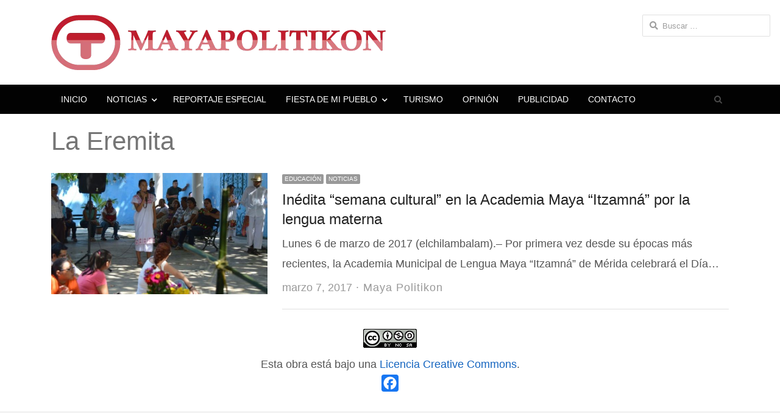

--- FILE ---
content_type: text/html; charset=UTF-8
request_url: https://mayapolitikon.com/tag/la-eremita/
body_size: 14785
content:
<!DOCTYPE html>
<html itemscope="itemscope" itemtype="https://schema.org/Blog" lang="es" class="no-js">
<head>
	<meta charset="UTF-8">
	        <meta name="viewport" content="width=device-width, initial-scale=1, maximum-scale=1" />
    	<link rel="profile" href="http://gmpg.org/xfn/11">
	<link rel="pingback" href="https://mayapolitikon.com/xmlrpc.php">
	<!--[if lt IE 9]>
	<script src="https://mayapolitikon.com/wp-content/themes/newsplus/js/html5.js"></script>
	<![endif]-->
	
<!-- Author Meta Tags by Molongui Authorship, visit: https://wordpress.org/plugins/molongui-authorship/ -->
<!-- /Molongui Authorship -->

<meta name='robots' content='index, follow, max-image-preview:large, max-snippet:-1, max-video-preview:-1' />
	<style>img:is([sizes="auto" i], [sizes^="auto," i]) { contain-intrinsic-size: 3000px 1500px }</style>
	<title itemprop="name">La Eremita Archivos - MayaPolitikonMayaPolitikon</title>

	<!-- This site is optimized with the Yoast SEO plugin v24.9 - https://yoast.com/wordpress/plugins/seo/ -->
	<link rel="canonical" href="https://mayapolitikon.com/tag/la-eremita/" />
	<meta property="og:locale" content="es_MX" />
	<meta property="og:type" content="article" />
	<meta property="og:title" content="La Eremita Archivos - MayaPolitikon" />
	<meta property="og:url" content="https://mayapolitikon.com/tag/la-eremita/" />
	<meta property="og:site_name" content="MayaPolitikon" />
	<meta property="og:image" content="https://images.mayapolitikon.com//2019/02/Captura-de-pantalla-2019-02-15-a-las-15.12.00-1024x474.png" />
	<meta property="og:image:width" content="1024" />
	<meta property="og:image:height" content="474" />
	<meta property="og:image:type" content="image/png" />
	<meta name="twitter:card" content="summary_large_image" />
	<script type="application/ld+json" class="yoast-schema-graph">{"@context":"https://schema.org","@graph":[{"@type":"CollectionPage","@id":"https://mayapolitikon.com/tag/la-eremita/","url":"https://mayapolitikon.com/tag/la-eremita/","name":"La Eremita Archivos - MayaPolitikon","isPartOf":{"@id":"https://mayapolitikon.com/#website"},"primaryImageOfPage":{"@id":"https://mayapolitikon.com/tag/la-eremita/#primaryimage"},"image":{"@id":"https://mayapolitikon.com/tag/la-eremita/#primaryimage"},"thumbnailUrl":"https://images.mayapolitikon.com//2017/03/mesicita.jpg","breadcrumb":{"@id":"https://mayapolitikon.com/tag/la-eremita/#breadcrumb"},"inLanguage":"es"},{"@type":"ImageObject","inLanguage":"es","@id":"https://mayapolitikon.com/tag/la-eremita/#primaryimage","url":"https://images.mayapolitikon.com//2017/03/mesicita.jpg","contentUrl":"https://images.mayapolitikon.com//2017/03/mesicita.jpg","width":850,"height":551,"caption":"Foto Marcos Pech / Una imagen de la celebración de Janal Pixan pasado en la Academia de Lengua Maya Itzamná"},{"@type":"BreadcrumbList","@id":"https://mayapolitikon.com/tag/la-eremita/#breadcrumb","itemListElement":[{"@type":"ListItem","position":1,"name":"Portada","item":"https://mayapolitikon.com/"},{"@type":"ListItem","position":2,"name":"La Eremita"}]},{"@type":"WebSite","@id":"https://mayapolitikon.com/#website","url":"https://mayapolitikon.com/","name":"MayaPolitikon","description":"Los eventos políticos y los pueblos mayas de Yucatán","publisher":{"@id":"https://mayapolitikon.com/#organization"},"potentialAction":[{"@type":"SearchAction","target":{"@type":"EntryPoint","urlTemplate":"https://mayapolitikon.com/?s={search_term_string}"},"query-input":{"@type":"PropertyValueSpecification","valueRequired":true,"valueName":"search_term_string"}}],"inLanguage":"es"},{"@type":"Organization","@id":"https://mayapolitikon.com/#organization","name":"MayaPolitikon","url":"https://mayapolitikon.com/","logo":{"@type":"ImageObject","inLanguage":"es","@id":"https://mayapolitikon.com/#/schema/logo/image/","url":"http://mayapolitikon.com/wp-content/uploads/2015/08/logo.png","contentUrl":"http://mayapolitikon.com/wp-content/uploads/2015/08/logo.png","width":549,"height":91,"caption":"MayaPolitikon"},"image":{"@id":"https://mayapolitikon.com/#/schema/logo/image/"}}]}</script>
	<!-- / Yoast SEO plugin. -->


<link rel='dns-prefetch' href='//static.addtoany.com' />
<link rel='dns-prefetch' href='//www.google.com' />
<link rel='dns-prefetch' href='//fonts.googleapis.com' />
<link rel="alternate" type="application/rss+xml" title="MayaPolitikon &raquo; Feed" href="https://mayapolitikon.com/feed/" />
<link rel="alternate" type="application/rss+xml" title="MayaPolitikon &raquo; RSS de los comentarios" href="https://mayapolitikon.com/comments/feed/" />
<link rel="alternate" type="application/rss+xml" title="MayaPolitikon &raquo; La Eremita RSS de la etiqueta" href="https://mayapolitikon.com/tag/la-eremita/feed/" />
<script type="text/javascript">
/* <![CDATA[ */
window._wpemojiSettings = {"baseUrl":"https:\/\/s.w.org\/images\/core\/emoji\/16.0.1\/72x72\/","ext":".png","svgUrl":"https:\/\/s.w.org\/images\/core\/emoji\/16.0.1\/svg\/","svgExt":".svg","source":{"concatemoji":"https:\/\/mayapolitikon.com\/wp-includes\/js\/wp-emoji-release.min.js?ver=6.8.3"}};
/*! This file is auto-generated */
!function(s,n){var o,i,e;function c(e){try{var t={supportTests:e,timestamp:(new Date).valueOf()};sessionStorage.setItem(o,JSON.stringify(t))}catch(e){}}function p(e,t,n){e.clearRect(0,0,e.canvas.width,e.canvas.height),e.fillText(t,0,0);var t=new Uint32Array(e.getImageData(0,0,e.canvas.width,e.canvas.height).data),a=(e.clearRect(0,0,e.canvas.width,e.canvas.height),e.fillText(n,0,0),new Uint32Array(e.getImageData(0,0,e.canvas.width,e.canvas.height).data));return t.every(function(e,t){return e===a[t]})}function u(e,t){e.clearRect(0,0,e.canvas.width,e.canvas.height),e.fillText(t,0,0);for(var n=e.getImageData(16,16,1,1),a=0;a<n.data.length;a++)if(0!==n.data[a])return!1;return!0}function f(e,t,n,a){switch(t){case"flag":return n(e,"\ud83c\udff3\ufe0f\u200d\u26a7\ufe0f","\ud83c\udff3\ufe0f\u200b\u26a7\ufe0f")?!1:!n(e,"\ud83c\udde8\ud83c\uddf6","\ud83c\udde8\u200b\ud83c\uddf6")&&!n(e,"\ud83c\udff4\udb40\udc67\udb40\udc62\udb40\udc65\udb40\udc6e\udb40\udc67\udb40\udc7f","\ud83c\udff4\u200b\udb40\udc67\u200b\udb40\udc62\u200b\udb40\udc65\u200b\udb40\udc6e\u200b\udb40\udc67\u200b\udb40\udc7f");case"emoji":return!a(e,"\ud83e\udedf")}return!1}function g(e,t,n,a){var r="undefined"!=typeof WorkerGlobalScope&&self instanceof WorkerGlobalScope?new OffscreenCanvas(300,150):s.createElement("canvas"),o=r.getContext("2d",{willReadFrequently:!0}),i=(o.textBaseline="top",o.font="600 32px Arial",{});return e.forEach(function(e){i[e]=t(o,e,n,a)}),i}function t(e){var t=s.createElement("script");t.src=e,t.defer=!0,s.head.appendChild(t)}"undefined"!=typeof Promise&&(o="wpEmojiSettingsSupports",i=["flag","emoji"],n.supports={everything:!0,everythingExceptFlag:!0},e=new Promise(function(e){s.addEventListener("DOMContentLoaded",e,{once:!0})}),new Promise(function(t){var n=function(){try{var e=JSON.parse(sessionStorage.getItem(o));if("object"==typeof e&&"number"==typeof e.timestamp&&(new Date).valueOf()<e.timestamp+604800&&"object"==typeof e.supportTests)return e.supportTests}catch(e){}return null}();if(!n){if("undefined"!=typeof Worker&&"undefined"!=typeof OffscreenCanvas&&"undefined"!=typeof URL&&URL.createObjectURL&&"undefined"!=typeof Blob)try{var e="postMessage("+g.toString()+"("+[JSON.stringify(i),f.toString(),p.toString(),u.toString()].join(",")+"));",a=new Blob([e],{type:"text/javascript"}),r=new Worker(URL.createObjectURL(a),{name:"wpTestEmojiSupports"});return void(r.onmessage=function(e){c(n=e.data),r.terminate(),t(n)})}catch(e){}c(n=g(i,f,p,u))}t(n)}).then(function(e){for(var t in e)n.supports[t]=e[t],n.supports.everything=n.supports.everything&&n.supports[t],"flag"!==t&&(n.supports.everythingExceptFlag=n.supports.everythingExceptFlag&&n.supports[t]);n.supports.everythingExceptFlag=n.supports.everythingExceptFlag&&!n.supports.flag,n.DOMReady=!1,n.readyCallback=function(){n.DOMReady=!0}}).then(function(){return e}).then(function(){var e;n.supports.everything||(n.readyCallback(),(e=n.source||{}).concatemoji?t(e.concatemoji):e.wpemoji&&e.twemoji&&(t(e.twemoji),t(e.wpemoji)))}))}((window,document),window._wpemojiSettings);
/* ]]> */
</script>

<link rel='stylesheet' id='newsplus-fontawesome-css' href='https://mayapolitikon.com/wp-content/plugins/newsplus-shortcodes/assets/css/font-awesome.min.css?ver=6.8.3' type='text/css' media='all' />
<link rel='stylesheet' id='newsplus-shortcodes-css' href='https://mayapolitikon.com/wp-content/plugins/newsplus-shortcodes/assets/css/newsplus-shortcodes.css?ver=6.8.3' type='text/css' media='all' />
<link rel='stylesheet' id='newsplus-owl-carousel-css' href='https://mayapolitikon.com/wp-content/plugins/newsplus-shortcodes/assets/css/owl.carousel.css' type='text/css' media='all' />
<link rel='stylesheet' id='newsplus-prettyphoto-css' href='https://mayapolitikon.com/wp-content/plugins/newsplus-shortcodes/assets/css/prettyPhoto.css' type='text/css' media='all' />
<style id='wp-emoji-styles-inline-css' type='text/css'>

	img.wp-smiley, img.emoji {
		display: inline !important;
		border: none !important;
		box-shadow: none !important;
		height: 1em !important;
		width: 1em !important;
		margin: 0 0.07em !important;
		vertical-align: -0.1em !important;
		background: none !important;
		padding: 0 !important;
	}
</style>
<link rel='stylesheet' id='wp-block-library-css' href='https://mayapolitikon.com/wp-includes/css/dist/block-library/style.min.css?ver=6.8.3' type='text/css' media='all' />
<style id='classic-theme-styles-inline-css' type='text/css'>
/*! This file is auto-generated */
.wp-block-button__link{color:#fff;background-color:#32373c;border-radius:9999px;box-shadow:none;text-decoration:none;padding:calc(.667em + 2px) calc(1.333em + 2px);font-size:1.125em}.wp-block-file__button{background:#32373c;color:#fff;text-decoration:none}
</style>
<style id='global-styles-inline-css' type='text/css'>
:root{--wp--preset--aspect-ratio--square: 1;--wp--preset--aspect-ratio--4-3: 4/3;--wp--preset--aspect-ratio--3-4: 3/4;--wp--preset--aspect-ratio--3-2: 3/2;--wp--preset--aspect-ratio--2-3: 2/3;--wp--preset--aspect-ratio--16-9: 16/9;--wp--preset--aspect-ratio--9-16: 9/16;--wp--preset--color--black: #000000;--wp--preset--color--cyan-bluish-gray: #abb8c3;--wp--preset--color--white: #ffffff;--wp--preset--color--pale-pink: #f78da7;--wp--preset--color--vivid-red: #cf2e2e;--wp--preset--color--luminous-vivid-orange: #ff6900;--wp--preset--color--luminous-vivid-amber: #fcb900;--wp--preset--color--light-green-cyan: #7bdcb5;--wp--preset--color--vivid-green-cyan: #00d084;--wp--preset--color--pale-cyan-blue: #8ed1fc;--wp--preset--color--vivid-cyan-blue: #0693e3;--wp--preset--color--vivid-purple: #9b51e0;--wp--preset--gradient--vivid-cyan-blue-to-vivid-purple: linear-gradient(135deg,rgba(6,147,227,1) 0%,rgb(155,81,224) 100%);--wp--preset--gradient--light-green-cyan-to-vivid-green-cyan: linear-gradient(135deg,rgb(122,220,180) 0%,rgb(0,208,130) 100%);--wp--preset--gradient--luminous-vivid-amber-to-luminous-vivid-orange: linear-gradient(135deg,rgba(252,185,0,1) 0%,rgba(255,105,0,1) 100%);--wp--preset--gradient--luminous-vivid-orange-to-vivid-red: linear-gradient(135deg,rgba(255,105,0,1) 0%,rgb(207,46,46) 100%);--wp--preset--gradient--very-light-gray-to-cyan-bluish-gray: linear-gradient(135deg,rgb(238,238,238) 0%,rgb(169,184,195) 100%);--wp--preset--gradient--cool-to-warm-spectrum: linear-gradient(135deg,rgb(74,234,220) 0%,rgb(151,120,209) 20%,rgb(207,42,186) 40%,rgb(238,44,130) 60%,rgb(251,105,98) 80%,rgb(254,248,76) 100%);--wp--preset--gradient--blush-light-purple: linear-gradient(135deg,rgb(255,206,236) 0%,rgb(152,150,240) 100%);--wp--preset--gradient--blush-bordeaux: linear-gradient(135deg,rgb(254,205,165) 0%,rgb(254,45,45) 50%,rgb(107,0,62) 100%);--wp--preset--gradient--luminous-dusk: linear-gradient(135deg,rgb(255,203,112) 0%,rgb(199,81,192) 50%,rgb(65,88,208) 100%);--wp--preset--gradient--pale-ocean: linear-gradient(135deg,rgb(255,245,203) 0%,rgb(182,227,212) 50%,rgb(51,167,181) 100%);--wp--preset--gradient--electric-grass: linear-gradient(135deg,rgb(202,248,128) 0%,rgb(113,206,126) 100%);--wp--preset--gradient--midnight: linear-gradient(135deg,rgb(2,3,129) 0%,rgb(40,116,252) 100%);--wp--preset--font-size--small: 13px;--wp--preset--font-size--medium: 20px;--wp--preset--font-size--large: 36px;--wp--preset--font-size--x-large: 42px;--wp--preset--spacing--20: 0.44rem;--wp--preset--spacing--30: 0.67rem;--wp--preset--spacing--40: 1rem;--wp--preset--spacing--50: 1.5rem;--wp--preset--spacing--60: 2.25rem;--wp--preset--spacing--70: 3.38rem;--wp--preset--spacing--80: 5.06rem;--wp--preset--shadow--natural: 6px 6px 9px rgba(0, 0, 0, 0.2);--wp--preset--shadow--deep: 12px 12px 50px rgba(0, 0, 0, 0.4);--wp--preset--shadow--sharp: 6px 6px 0px rgba(0, 0, 0, 0.2);--wp--preset--shadow--outlined: 6px 6px 0px -3px rgba(255, 255, 255, 1), 6px 6px rgba(0, 0, 0, 1);--wp--preset--shadow--crisp: 6px 6px 0px rgba(0, 0, 0, 1);}:where(.is-layout-flex){gap: 0.5em;}:where(.is-layout-grid){gap: 0.5em;}body .is-layout-flex{display: flex;}.is-layout-flex{flex-wrap: wrap;align-items: center;}.is-layout-flex > :is(*, div){margin: 0;}body .is-layout-grid{display: grid;}.is-layout-grid > :is(*, div){margin: 0;}:where(.wp-block-columns.is-layout-flex){gap: 2em;}:where(.wp-block-columns.is-layout-grid){gap: 2em;}:where(.wp-block-post-template.is-layout-flex){gap: 1.25em;}:where(.wp-block-post-template.is-layout-grid){gap: 1.25em;}.has-black-color{color: var(--wp--preset--color--black) !important;}.has-cyan-bluish-gray-color{color: var(--wp--preset--color--cyan-bluish-gray) !important;}.has-white-color{color: var(--wp--preset--color--white) !important;}.has-pale-pink-color{color: var(--wp--preset--color--pale-pink) !important;}.has-vivid-red-color{color: var(--wp--preset--color--vivid-red) !important;}.has-luminous-vivid-orange-color{color: var(--wp--preset--color--luminous-vivid-orange) !important;}.has-luminous-vivid-amber-color{color: var(--wp--preset--color--luminous-vivid-amber) !important;}.has-light-green-cyan-color{color: var(--wp--preset--color--light-green-cyan) !important;}.has-vivid-green-cyan-color{color: var(--wp--preset--color--vivid-green-cyan) !important;}.has-pale-cyan-blue-color{color: var(--wp--preset--color--pale-cyan-blue) !important;}.has-vivid-cyan-blue-color{color: var(--wp--preset--color--vivid-cyan-blue) !important;}.has-vivid-purple-color{color: var(--wp--preset--color--vivid-purple) !important;}.has-black-background-color{background-color: var(--wp--preset--color--black) !important;}.has-cyan-bluish-gray-background-color{background-color: var(--wp--preset--color--cyan-bluish-gray) !important;}.has-white-background-color{background-color: var(--wp--preset--color--white) !important;}.has-pale-pink-background-color{background-color: var(--wp--preset--color--pale-pink) !important;}.has-vivid-red-background-color{background-color: var(--wp--preset--color--vivid-red) !important;}.has-luminous-vivid-orange-background-color{background-color: var(--wp--preset--color--luminous-vivid-orange) !important;}.has-luminous-vivid-amber-background-color{background-color: var(--wp--preset--color--luminous-vivid-amber) !important;}.has-light-green-cyan-background-color{background-color: var(--wp--preset--color--light-green-cyan) !important;}.has-vivid-green-cyan-background-color{background-color: var(--wp--preset--color--vivid-green-cyan) !important;}.has-pale-cyan-blue-background-color{background-color: var(--wp--preset--color--pale-cyan-blue) !important;}.has-vivid-cyan-blue-background-color{background-color: var(--wp--preset--color--vivid-cyan-blue) !important;}.has-vivid-purple-background-color{background-color: var(--wp--preset--color--vivid-purple) !important;}.has-black-border-color{border-color: var(--wp--preset--color--black) !important;}.has-cyan-bluish-gray-border-color{border-color: var(--wp--preset--color--cyan-bluish-gray) !important;}.has-white-border-color{border-color: var(--wp--preset--color--white) !important;}.has-pale-pink-border-color{border-color: var(--wp--preset--color--pale-pink) !important;}.has-vivid-red-border-color{border-color: var(--wp--preset--color--vivid-red) !important;}.has-luminous-vivid-orange-border-color{border-color: var(--wp--preset--color--luminous-vivid-orange) !important;}.has-luminous-vivid-amber-border-color{border-color: var(--wp--preset--color--luminous-vivid-amber) !important;}.has-light-green-cyan-border-color{border-color: var(--wp--preset--color--light-green-cyan) !important;}.has-vivid-green-cyan-border-color{border-color: var(--wp--preset--color--vivid-green-cyan) !important;}.has-pale-cyan-blue-border-color{border-color: var(--wp--preset--color--pale-cyan-blue) !important;}.has-vivid-cyan-blue-border-color{border-color: var(--wp--preset--color--vivid-cyan-blue) !important;}.has-vivid-purple-border-color{border-color: var(--wp--preset--color--vivid-purple) !important;}.has-vivid-cyan-blue-to-vivid-purple-gradient-background{background: var(--wp--preset--gradient--vivid-cyan-blue-to-vivid-purple) !important;}.has-light-green-cyan-to-vivid-green-cyan-gradient-background{background: var(--wp--preset--gradient--light-green-cyan-to-vivid-green-cyan) !important;}.has-luminous-vivid-amber-to-luminous-vivid-orange-gradient-background{background: var(--wp--preset--gradient--luminous-vivid-amber-to-luminous-vivid-orange) !important;}.has-luminous-vivid-orange-to-vivid-red-gradient-background{background: var(--wp--preset--gradient--luminous-vivid-orange-to-vivid-red) !important;}.has-very-light-gray-to-cyan-bluish-gray-gradient-background{background: var(--wp--preset--gradient--very-light-gray-to-cyan-bluish-gray) !important;}.has-cool-to-warm-spectrum-gradient-background{background: var(--wp--preset--gradient--cool-to-warm-spectrum) !important;}.has-blush-light-purple-gradient-background{background: var(--wp--preset--gradient--blush-light-purple) !important;}.has-blush-bordeaux-gradient-background{background: var(--wp--preset--gradient--blush-bordeaux) !important;}.has-luminous-dusk-gradient-background{background: var(--wp--preset--gradient--luminous-dusk) !important;}.has-pale-ocean-gradient-background{background: var(--wp--preset--gradient--pale-ocean) !important;}.has-electric-grass-gradient-background{background: var(--wp--preset--gradient--electric-grass) !important;}.has-midnight-gradient-background{background: var(--wp--preset--gradient--midnight) !important;}.has-small-font-size{font-size: var(--wp--preset--font-size--small) !important;}.has-medium-font-size{font-size: var(--wp--preset--font-size--medium) !important;}.has-large-font-size{font-size: var(--wp--preset--font-size--large) !important;}.has-x-large-font-size{font-size: var(--wp--preset--font-size--x-large) !important;}
:where(.wp-block-post-template.is-layout-flex){gap: 1.25em;}:where(.wp-block-post-template.is-layout-grid){gap: 1.25em;}
:where(.wp-block-columns.is-layout-flex){gap: 2em;}:where(.wp-block-columns.is-layout-grid){gap: 2em;}
:root :where(.wp-block-pullquote){font-size: 1.5em;line-height: 1.6;}
</style>
<link rel='stylesheet' id='contact-form-7-css' href='https://mayapolitikon.com/wp-content/plugins/contact-form-7/includes/css/styles.css?ver=6.0.6' type='text/css' media='all' />
<link rel='stylesheet' id='perfect-pullquotes-styles-css' href='https://mayapolitikon.com/wp-content/plugins/perfect-pullquotes/perfect-pullquotes.css?ver=1.7.5' type='text/css' media='all' />
<link rel='stylesheet' id='addtoany-css' href='https://mayapolitikon.com/wp-content/plugins/add-to-any/addtoany.min.css?ver=1.16' type='text/css' media='all' />
<style id='addtoany-inline-css' type='text/css'>
@media screen and (min-width:981px){
.a2a_floating_style.a2a_default_style{display:none;}
}
.addtoany_content { text-align:right; }
</style>
<link rel='stylesheet' id='newsplus-style-css' href='https://mayapolitikon.com/wp-content/themes/newsplus/style.css?ver=6.8.3' type='text/css' media='all' />
<!--[if lt IE 9]>
<link rel='stylesheet' id='newsplus-ie-css' href='https://mayapolitikon.com/wp-content/themes/newsplus/css/ie.css?ver=6.8.3' type='text/css' media='all' />
<![endif]-->
<link rel='stylesheet' id='newsplus-responsive-css' href='https://mayapolitikon.com/wp-content/themes/newsplus/responsive.css?ver=6.8.3' type='text/css' media='all' />
<link rel='stylesheet' id='newsplus-user-css' href='https://mayapolitikon.com/wp-content/themes/newsplus/user.css?ver=6.8.3' type='text/css' media='all' />
<link rel='stylesheet' id='roboto-css' href='//fonts.googleapis.com/css?family=Roboto%3A100%2C100italic%2C300%2C300italic%2Cregular%2Citalic%2C500%2C500italic%2C700%2C700italic%2C900%2C900italic&#038;subset=cyrillic-ext%2Cgreek-ext%2Ccyrillic%2Cgreek%2Clatin-ext%2Clatin%2Cvietnamese&#038;ver=2.9.6' type='text/css' media='all' />
<link rel='stylesheet' id='kc-general-css' href='https://mayapolitikon.com/wp-content/plugins/kingcomposer/assets/frontend/css/kingcomposer.min.css?ver=2.9.6' type='text/css' media='all' />
<link rel='stylesheet' id='kc-icon-1-css' href='https://mayapolitikon.com/wp-content/plugins/kingcomposer/assets/css/icons.css?ver=2.9.6' type='text/css' media='all' />
<script type="text/javascript" src="https://mayapolitikon.com/wp-includes/js/jquery/jquery.min.js?ver=3.7.1" id="jquery-core-js"></script>
<script type="text/javascript" src="https://mayapolitikon.com/wp-includes/js/jquery/jquery-migrate.min.js?ver=3.4.1" id="jquery-migrate-js"></script>
<script type="text/javascript" id="addtoany-core-js-before">
/* <![CDATA[ */
window.a2a_config=window.a2a_config||{};a2a_config.callbacks=[];a2a_config.overlays=[];a2a_config.templates={};a2a_localize = {
	Share: "Compartir",
	Save: "Guardar",
	Subscribe: "Suscribirse",
	Email: "Email",
	Bookmark: "Agregar a favoritos",
	ShowAll: "Mostrar todo",
	ShowLess: "Mostrar menos",
	FindServices: "Encontrar servicios",
	FindAnyServiceToAddTo: "Encontrar instantáneamente servicios para agregar a",
	PoweredBy: "Proporcionado por",
	ShareViaEmail: "Compartir por correo electrónico",
	SubscribeViaEmail: "Suscribir por correo electrónico",
	BookmarkInYourBrowser: "Guarda esta página en tu navegador",
	BookmarkInstructions: "Presione Ctrl+D o \u2318+D para agregar esta página a tus favoritas.",
	AddToYourFavorites: "Agregar a tus favoritos",
	SendFromWebOrProgram: "Enviar desde cualquier dirección de correo electrónico o programa de correo electrónico",
	EmailProgram: "Programa de correo electrónico",
	More: "Más&#8230;",
	ThanksForSharing: "¡Gracias por compartir!",
	ThanksForFollowing: "¡Gracias por seguirnos!"
};

a2a_config.counts = { recover_protocol: 'http' };
a2a_config.counts = { recover_protocol: 'http' };
a2a_config.counts = {
    recover: function(data) {
        return data.url.replace('http://mayapolitikon.com/', 'http://mayapolitikon/');
    }
};
/* ]]> */
</script>
<script type="text/javascript" defer src="https://static.addtoany.com/menu/page.js" id="addtoany-core-js"></script>
<script type="text/javascript" defer src="https://mayapolitikon.com/wp-content/plugins/add-to-any/addtoany.min.js?ver=1.1" id="addtoany-jquery-js"></script>
<link rel="https://api.w.org/" href="https://mayapolitikon.com/wp-json/" /><link rel="alternate" title="JSON" type="application/json" href="https://mayapolitikon.com/wp-json/wp/v2/tags/650" /><link rel="EditURI" type="application/rsd+xml" title="RSD" href="https://mayapolitikon.com/xmlrpc.php?rsd" />
<meta name="generator" content="WordPress 6.8.3" />
<script type="text/javascript">var kc_script_data={ajax_url:"https://mayapolitikon.com/wp-admin/admin-ajax.php"}</script>            <style>
                .molongui-disabled-link
                {
                    border-bottom: none !important;
                    text-decoration: none !important;
                    color: inherit !important;
                    cursor: inherit !important;
                }
                .molongui-disabled-link:hover,
                .molongui-disabled-link:hover span
                {
                    border-bottom: none !important;
                    text-decoration: none !important;
                    color: inherit !important;
                    cursor: inherit !important;
                }
            </style>
            		<style type="text/css">
			.primary-nav {
				background-color:#020202;
			}
			ul.nav-menu > li > a {
				text-shadow: none;
				color:#ffffff;
			}
			.primary-nav li:hover > a {
				color:#dd3333;
				border-bottom-color: ;
			}
			ul.nav-menu > li.current-menu-item > a,
			ul.nav-menu > li.current-menu-ancestor > a,
			ul.nav-menu > li.current_page_item > a,
			ul.nav-menu > li.current_page_ancestor > a {
				border-bottom-color: ;
				color:  ;
			}
			.primary-nav li ul {
				background-color:;
			}
			.primary-nav li ul li a {
				color:;
			}
			.primary-nav li ul li:hover > a {
				color:;
				background-color:;
			}
			.sb-title {
				color:;
			}
			#secondary {
				color:;
				background-color:;
			}
			#secondary .sep {
				color:;
			}
			#secondary .widget a,
			#secondary .widget ul a {
				color:;
			}
			#secondary .widget a:hover,
			#secondary .widget ul a:hover {
				color:;
			}
			.sc-title {
				color:;
			}
			#secondary .widget ul li,
			#secondary .post-list > li:after {
				border-bottom-color: ;
			}
		
			#secondary .widget ul ul {
				border-top-color: ;
			}
			#footer {
				color:;
				background-color:;
			}
			body.is-stretched.custom-background {
				background-color:;
			}
			#footer a {
				color:;
			}
			#footer a:hover {
				color:;
			}
		</style>
				<style id="newsplus-custom-css" type="text/css">
		.sp-label-archive { color:#000000;background:#ffffff;}.sp-post .entry-content, .sp-post .card-content, .sp-post.entry-classic{background:#fff9e5;}		body {
			font-size: 18px;
		}
				#page {
			max-width: 1160px;
		}
		.wrap,
		.primary-nav,
		.is-boxed .top-nav,
		.is-boxed .header-slim.site-header {
			max-width: 1112px;
		}		
		@media only screen and (max-width: 1208px) {
			.wrap,
			.primary-nav,
			.is-boxed .top-nav,
			.is-boxed .header-slim.site-header,
			.is-stretched .top-nav .wrap {
				max-width: calc(100% - 48px);
			}			
			.is-boxed .sticky-nav,
			.is-boxed .header-slim.sticky-nav,
			.is-boxed #responsive-menu.sticky-nav {
				max-width: calc(97.5% - 48px);
			}		
		}
				</style>
		<!--[if lt IE 9]>
	<script src="https://html5shim.googlecode.com/svn/trunk/html5.js"></script>
	<![endif]-->
<style type="text/css" id="newsplus_custom_css"></style><link rel="icon" href="https://images.mayapolitikon.com//2015/08/cropped-ik-65x65.png" sizes="32x32" />
<link rel="icon" href="https://images.mayapolitikon.com//2015/08/cropped-ik-300x300.png" sizes="192x192" />
<link rel="apple-touch-icon" href="https://images.mayapolitikon.com//2015/08/cropped-ik-300x300.png" />
<meta name="msapplication-TileImage" content="https://images.mayapolitikon.com//2015/08/cropped-ik-300x300.png" />
		<style type="text/css" id="wp-custom-css">
			body {
   font-family: "Helvetica Neue", Helvetica, Arial, "Lucida Grande", sans-serif; 
   font-weight: 300;
}
h1, .h1, .single .entry-header .entry-title, .single .product_title, .page-header .entry-title {
    font-size: 50px;
    line-height: 50px;
}

.articlebody {
    line-height: 30px;
}

.post-author{
    font-weight: 500;
	letter-spacing: 1px;
}

.ticker-label {
    background: #be1d2c;
}
.ss-label.red, .inline-btn.red, .newsplus-title.red .main-text {
    background-color: #be1d2c;
}

.wp-caption {
    font-size: 16px;
    line-height: 20px;
    color: #757575;
    text-align: center;
    font-style: normal;
}
/*.author-info{visibility:hidden}*/

h1, .h1, .single .entry-header .entry-title, .single .product_title, .page-header .entry-title {
    font-size: 3.2rem !important;
    line-height: 3.2rem !important;
}

/* 
  ##Device = Low Resolution Tablets, Mobiles (Landscape)
  ##Screen = B/w 481px to 767px
*/

@media (min-width: 481px) and (max-width: 767px) {
  
  h1, .h1, .single .entry-header .entry-title, .single .product_title, .page-header .entry-title {
    font-size: 1.70rem !important;
    line-height: 1.70rem !important;
}
	#header {
    padding: 5px 0;
    background: #fff;
}
	.kc_text_block {
    font-size: 1.15rem !important;
}
  
}

/* 
  ##Device = Most of the Smartphones Mobiles (Portrait)
  ##Screen = B/w 320px to 479px
*/

@media (min-width: 320px) and (max-width: 480px) {
  
  h1, .h1, .single .entry-header .entry-title, .single .product_title, .page-header .entry-title {
    font-size: 1.70rem !important;
    line-height: 1.70rem !important;
}
	#header {
    padding: 5px 0;
    background: #fff;
}
	.kc_text_block {
    font-size: 1.15rem !important;
}
  
}		</style>
		</head>

<body class="archive tag tag-la-eremita tag-650 wp-theme-newsplus kc-css-system is-stretched split-70-30 layout-no-sb scheme-customizer">
	    <div id="page" class="hfeed site clear">
                <header id="header" class="site-header">
                <div class="wrap full-width clear">    
                
<div class="brand column full text-left">
	<h3 class="site-title"><a itemprop="url" href="https://mayapolitikon.com/" title="MayaPolitikon" rel="home"><img src="http://mayapolitikon.com/wp-content/uploads/2015/08/logo.png" alt="MayaPolitikon" /></a></h3></div><!-- .column full -->                </div><!-- #header .wrap -->
            </header><!-- #header -->
        					<div id="responsive-menu" class="resp-main">
                        <div class="wrap">
							                                <div class="inline-search-box"><a class="search-trigger" href="#"><span class="screen-reader-text">Abrir el panel de búsqueda</span></a>
                                
                                <form role="search" method="get" class="search-form" action="https://mayapolitikon.com/">
				<label>
					<span class="screen-reader-text">Buscar:</span>
					<input type="search" class="search-field" placeholder="Buscar &hellip;" value="" name="s" />
				</label>
				<input type="submit" class="search-submit" value="Buscar" />
			</form>  
                                </div><!-- /.inline-search-box -->   
                                                     
                            <h3 class="menu-button"><span class="screen-reader-text">Menú</span>Menu<span class="toggle-icon"><span class="bar-1"></span><span class="bar-2"></span><span class="bar-3"></span></span></h3>
                        </div><!-- /.wrap -->
						<nav itemscope="itemscope" itemtype="https://schema.org/SiteNavigationElement" class="menu-drop"></nav><!-- /.menu-drop -->                        
					</div><!-- /#responsive-menu -->
				            <nav itemscope="itemscope" itemtype="https://schema.org/SiteNavigationElement" id="main-nav" class="primary-nav">
                <div class="wrap clearfix has-search-box">
                    <ul id="menu-principal" class="nav-menu clear"><li id="menu-item-403" class="menu-item menu-item-type-post_type menu-item-object-page menu-item-home menu-item-403"><a href="https://mayapolitikon.com/" itemprop="url">INICIO</a></li>
<li id="menu-item-368" class="menu-item menu-item-type-taxonomy menu-item-object-category menu-item-has-children menu-item-368"><a href="https://mayapolitikon.com/category/noticias/" itemprop="url">NOTICIAS</a>
<ul class="sub-menu">
	<li id="menu-item-377" class="menu-item menu-item-type-taxonomy menu-item-object-category menu-item-377"><a href="https://mayapolitikon.com/category/noticias/merida/" itemprop="url">Mérida</a></li>
	<li id="menu-item-373" class="menu-item menu-item-type-taxonomy menu-item-object-category menu-item-373"><a href="https://mayapolitikon.com/category/noticias/agenda-de-gobiernos/" itemprop="url">Agenda de gobiernos</a></li>
	<li id="menu-item-378" class="menu-item menu-item-type-taxonomy menu-item-object-category menu-item-378"><a href="https://mayapolitikon.com/category/noticias/obras-y-servicios/" itemprop="url">Obras y servicios</a></li>
	<li id="menu-item-375" class="menu-item menu-item-type-taxonomy menu-item-object-category menu-item-375"><a href="https://mayapolitikon.com/category/noticias/cultura-y-espectaculos/" itemprop="url">Cultura y espectáculos</a></li>
	<li id="menu-item-374" class="menu-item menu-item-type-taxonomy menu-item-object-category menu-item-374"><a href="https://mayapolitikon.com/category/noticias/ciencia-y-tecnologia/" itemprop="url">Ciencia y tecnología</a></li>
	<li id="menu-item-376" class="menu-item menu-item-type-taxonomy menu-item-object-category menu-item-376"><a href="https://mayapolitikon.com/category/noticias/economia/" itemprop="url">Economía</a></li>
	<li id="menu-item-379" class="menu-item menu-item-type-taxonomy menu-item-object-category menu-item-379"><a href="https://mayapolitikon.com/category/noticias/personalidades/" itemprop="url">Personalidades</a></li>
</ul>
</li>
<li id="menu-item-371" class="menu-item menu-item-type-taxonomy menu-item-object-category menu-item-371"><a href="https://mayapolitikon.com/category/reportaje-especial/" itemprop="url">REPORTAJE ESPECIAL</a></li>
<li id="menu-item-367" class="menu-item menu-item-type-taxonomy menu-item-object-category menu-item-has-children menu-item-367"><a href="https://mayapolitikon.com/category/fiesta-de-mi-pueblo/" itemprop="url">FIESTA DE MI PUEBLO</a>
<ul class="sub-menu">
	<li id="menu-item-399" class="menu-item menu-item-type-taxonomy menu-item-object-category menu-item-399"><a href="https://mayapolitikon.com/category/fiesta-de-mi-pueblo/calendario/" itemprop="url">Calendario</a></li>
	<li id="menu-item-401" class="menu-item menu-item-type-taxonomy menu-item-object-category menu-item-401"><a href="https://mayapolitikon.com/category/fiesta-de-mi-pueblo/gremios/" itemprop="url">Gremios</a></li>
	<li id="menu-item-400" class="menu-item menu-item-type-taxonomy menu-item-object-category menu-item-400"><a href="https://mayapolitikon.com/category/fiesta-de-mi-pueblo/corridas/" itemprop="url">Corridas</a></li>
	<li id="menu-item-398" class="menu-item menu-item-type-taxonomy menu-item-object-category menu-item-398"><a href="https://mayapolitikon.com/category/fiesta-de-mi-pueblo/bailes/" itemprop="url">Bailes</a></li>
</ul>
</li>
<li id="menu-item-372" class="menu-item menu-item-type-taxonomy menu-item-object-category menu-item-372"><a href="https://mayapolitikon.com/category/turismo/" itemprop="url">TURISMO</a></li>
<li id="menu-item-369" class="menu-item menu-item-type-taxonomy menu-item-object-category menu-item-369"><a href="https://mayapolitikon.com/category/opinion/" itemprop="url">OPINIÓN</a></li>
<li id="menu-item-370" class="menu-item menu-item-type-taxonomy menu-item-object-category menu-item-370"><a href="https://mayapolitikon.com/category/publicidad/" itemprop="url">PUBLICIDAD</a></li>
<li id="menu-item-402" class="menu-item menu-item-type-post_type menu-item-object-page menu-item-402"><a href="https://mayapolitikon.com/contacto/" itemprop="url">CONTACTO</a></li>
</ul>                        <div class="inline-search-box"><a class="search-trigger" href="#"><span class="screen-reader-text">Abrir el panel de búsqueda</span></a>
                        
                        <form role="search" method="get" class="search-form" action="https://mayapolitikon.com/">
				<label>
					<span class="screen-reader-text">Buscar:</span>
					<input type="search" class="search-field" placeholder="Buscar &hellip;" value="" name="s" />
				</label>
				<input type="submit" class="search-submit" value="Buscar" />
			</form>  
                        </div><!-- /.inline-search-box -->   
                         
                    
                </div><!-- .primary-nav .wrap -->
            </nav><!-- #main-nav -->
		
		        <div id="main">
            <div class="wrap clearfix">
            	<div class="main-row clearfix"><div id="primary" class="site-content full-width">
	<div class="primary-row">
        <div id="content" role="main">
			                
                <header class="page-header">
                <h1 class="page-title">La Eremita</h1>                </header><!-- .page-header -->            
                
<article itemscope="" itemtype="https://schema.org/BlogPosting" itemprop="blogPost" id="post-1952" class="newsplus entry-list split-33-67 post-1952 post type-post status-publish format-standard has-post-thumbnail hentry category-educacion category-noticias tag-academia-de-la-lengua-maya-itzamna tag-la-eremita tag-merida">

	<div class="post-img"><div itemprop="image" itemscope="" itemtype="https://schema.org/ImageObject" class="post-thumb"><a href="https://mayapolitikon.com/academia-maya-itzamna/" title="Inédita &#8220;semana cultural&#8221; en la Academia Maya &#8220;Itzamná&#8221; por la lengua materna"><img itemprop="url" src="https://images.mayapolitikon.com//bfi_thumb/mesicita-7ho7hn9zlwa2l6nkypo6nmrvdbwi153iqf0pyukc4c0.jpg" class="attachment-post-thumbnail wp-post-image" alt="mesicita.jpg"></a> <meta itemprop="width" content="640"><meta itemprop="height" content="360"></div></div>	
	<div class="entry-content"><aside class="meta-row cat-row"><div itemprop="about" class="meta-col"><ul class="post-categories"><li><a href="https://mayapolitikon.com/category/educacion/">EDUCACIÓN</a></li><li><a href="https://mayapolitikon.com/category/noticias/">NOTICIAS</a></li></ul></div></aside><h2 itemprop="headline mainEntityOfPage" class="entry-title"><a href="https://mayapolitikon.com/academia-maya-itzamna/" title="Inédita &#8220;semana cultural&#8221; en la Academia Maya &#8220;Itzamná&#8221; por la lengua materna">Inédita &#8220;semana cultural&#8221; en la Academia Maya &#8220;Itzamná&#8221; por la lengua materna</a></h2>			<p itemprop="text" class="post-excerpt">
				Lunes 6 de marzo de 2017 (elchilambalam).– Por primera vez desde su épocas más recientes, la Academia Municipal de Lengua Maya “Itzamná” de Mérida celebrará el Día&hellip;			</p>
			<aside class="meta-row row-3"><div class="meta-col"><ul class="entry-meta"><li class="publisher-schema" itemscope itemtype="https://schema.org/Organization" itemprop="publisher"><meta itemprop="name" content="MayaPolitikon"/><div itemprop="logo" itemscope itemtype="https://schema.org/ImageObject"><img itemprop="url" src="http://mayapolitikon.com/wp-content/uploads/2015/08/logo.png" alt="MayaPolitikon"/></div></li><li class="post-time"><span class="published-label">Published: </span><span class="posted-on"><time itemprop="datePublished" class="entry-date" datetime="2017-03-07T04:23:45-06:00">marzo 7, 2017<span class="sep time-sep"></span><span class="publish-time">4:23 am</span></time></span></li><li itemscope itemtype="https://schema.org/Person" itemprop="author" class="post-author"><span class="screen-reader-text">Autor </span><a href="https://mayapolitikon.com/author/mayapoliticon/"><span itemprop="name">Maya Politikon</span></a></li></ul></div></aside>		
		</div><!-- .entry-content -->
	</article><!-- #post-1952 -->

        
        </div><!-- #content -->
            </div><!-- .primary-row -->
</div><!-- #primary -->
            </div><!-- .row -->
        </div><!-- #main .wrap -->
    </div><!-- #main -->
            <div id="widget-area-after-content">
            <div class="wrap">
                <aside id="custom_html-2" class="widget_text widget_custom_html"><div class="textwidget custom-html-widget"><a href="http://creativecommons.org/licenses/by-nc-sa/4.0/" rel="license"><img style="border-width: 0;" src="https://i.creativecommons.org/l/by-nc-sa/4.0/88x31.png" alt="Licencia Creative Commons" /></a>
<br/>
Esta obra está bajo una <a href="http://mayapolitikon.com/licencia/" rel="license">Licencia Creative Commons</a>.</div></aside><aside id="a2a_follow_widget-2" class="widget_a2a_follow_widget"><div class="a2a_kit a2a_kit_size_28 a2a_follow addtoany_list"><a class="a2a_button_facebook" href="https://www.facebook.com/MayaPolitikon" title="Facebook" rel="noopener" target="_blank"></a></div></aside>            </div><!--.wrap -->
        </div><!-- #widget-area-before-content -->
        <footer id="footer">
        <div class="wrap clear">
            <div class="notes-left"></div><!-- .notes-left -->
            <div class="notes-right"></div><!-- .notes-right -->
        </div><!-- #footer wrap -->
    </footer><!-- #footer -->
    
    <div class="fixed-widget-bar fixed-left">
            </div><!-- /.fixed-left -->
    
    <div class="fixed-widget-bar fixed-right">
        <aside id="search-6" class="fwa-wrap widget_search"><form role="search" method="get" class="search-form" action="https://mayapolitikon.com/">
				<label>
					<span class="screen-reader-text">Buscar:</span>
					<input type="search" class="search-field" placeholder="Buscar &hellip;" value="" name="s" />
				</label>
				<input type="submit" class="search-submit" value="Buscar" />
			</form></aside>    </div><!-- /.fixed-right -->

</div> <!-- #page -->

<div class="scroll-to-top"><a href="#" title="Subir"><span class="sr-only">subir</span></a></div><!-- .scroll-to-top -->
<script type="speculationrules">
{"prefetch":[{"source":"document","where":{"and":[{"href_matches":"\/*"},{"not":{"href_matches":["\/wp-*.php","\/wp-admin\/*","\/*","\/wp-content\/*","\/wp-content\/plugins\/*","\/wp-content\/themes\/newsplus\/*","\/*\\?(.+)"]}},{"not":{"selector_matches":"a[rel~=\"nofollow\"]"}},{"not":{"selector_matches":".no-prefetch, .no-prefetch a"}}]},"eagerness":"conservative"}]}
</script>
<div class="a2a_kit a2a_kit_size_32 a2a_floating_style a2a_default_style" style="bottom:0px;right:0px;background-color:transparent"><a class="a2a_button_facebook" href="https://www.addtoany.com/add_to/facebook?linkurl=https%3A%2F%2Fmayapolitikon.com%2Ftag%2Fla-eremita%2F&amp;linkname=La%20Eremita%20Archivos%20-%20MayaPolitikon" title="Facebook" rel="nofollow noopener" target="_blank"></a><a class="a2a_button_twitter" href="https://www.addtoany.com/add_to/twitter?linkurl=https%3A%2F%2Fmayapolitikon.com%2Ftag%2Fla-eremita%2F&amp;linkname=La%20Eremita%20Archivos%20-%20MayaPolitikon" title="Twitter" rel="nofollow noopener" target="_blank"></a><a class="a2a_button_whatsapp" href="https://www.addtoany.com/add_to/whatsapp?linkurl=https%3A%2F%2Fmayapolitikon.com%2Ftag%2Fla-eremita%2F&amp;linkname=La%20Eremita%20Archivos%20-%20MayaPolitikon" title="WhatsApp" rel="nofollow noopener" target="_blank"></a><a class="a2a_button_telegram" href="https://www.addtoany.com/add_to/telegram?linkurl=https%3A%2F%2Fmayapolitikon.com%2Ftag%2Fla-eremita%2F&amp;linkname=La%20Eremita%20Archivos%20-%20MayaPolitikon" title="Telegram" rel="nofollow noopener" target="_blank"></a><a class="a2a_button_email" href="https://www.addtoany.com/add_to/email?linkurl=https%3A%2F%2Fmayapolitikon.com%2Ftag%2Fla-eremita%2F&amp;linkname=La%20Eremita%20Archivos%20-%20MayaPolitikon" title="Email" rel="nofollow noopener" target="_blank"></a></div><script type="text/javascript" src="https://mayapolitikon.com/wp-includes/js/imagesloaded.min.js?ver=5.0.0" id="imagesloaded-js"></script>
<script type="text/javascript" src="https://mayapolitikon.com/wp-includes/js/masonry.min.js?ver=4.2.2" id="masonry-js"></script>
<script type="text/javascript" src="https://mayapolitikon.com/wp-includes/js/jquery/jquery.masonry.min.js?ver=3.1.2b" id="jquery-masonry-js"></script>
<script type="text/javascript" src="https://mayapolitikon.com/wp-content/plugins/newsplus-shortcodes/assets/js/custom.js?ver=6.8.3" id="newsplus-custom-js-js"></script>
<script type="text/javascript" src="https://mayapolitikon.com/wp-content/plugins/newsplus-shortcodes/assets/js/jquery.easing.min.js?ver=6.8.3" id="jq-easing-js"></script>
<script type="text/javascript" src="https://mayapolitikon.com/wp-content/plugins/newsplus-shortcodes/assets/js/owl.carousel.min.js?ver=6.8.3" id="newsplus-jq-owl-carousel-js"></script>
<script type="text/javascript" src="https://mayapolitikon.com/wp-content/plugins/newsplus-shortcodes/assets/js/jquery.prettyPhoto.js?ver=6.8.3" id="newsplus-prettyphoto-js-js"></script>
<script type="text/javascript" src="https://mayapolitikon.com/wp-content/plugins/newsplus-shortcodes/assets/js/jquery.marquee.min.js?ver=6.8.3" id="jq-marquee-js"></script>
<script type="text/javascript" src="https://mayapolitikon.com/wp-includes/js/dist/hooks.min.js?ver=4d63a3d491d11ffd8ac6" id="wp-hooks-js"></script>
<script type="text/javascript" src="https://mayapolitikon.com/wp-includes/js/dist/i18n.min.js?ver=5e580eb46a90c2b997e6" id="wp-i18n-js"></script>
<script type="text/javascript" id="wp-i18n-js-after">
/* <![CDATA[ */
wp.i18n.setLocaleData( { 'text direction\u0004ltr': [ 'ltr' ] } );
/* ]]> */
</script>
<script type="text/javascript" src="https://mayapolitikon.com/wp-content/plugins/contact-form-7/includes/swv/js/index.js?ver=6.0.6" id="swv-js"></script>
<script type="text/javascript" id="contact-form-7-js-translations">
/* <![CDATA[ */
( function( domain, translations ) {
	var localeData = translations.locale_data[ domain ] || translations.locale_data.messages;
	localeData[""].domain = domain;
	wp.i18n.setLocaleData( localeData, domain );
} )( "contact-form-7", {"translation-revision-date":"2024-07-11 13:54:29+0000","generator":"GlotPress\/4.0.1","domain":"messages","locale_data":{"messages":{"":{"domain":"messages","plural-forms":"nplurals=2; plural=n != 1;","lang":"es_MX"},"Error:":["Error:"]}},"comment":{"reference":"includes\/js\/index.js"}} );
/* ]]> */
</script>
<script type="text/javascript" id="contact-form-7-js-before">
/* <![CDATA[ */
var wpcf7 = {
    "api": {
        "root": "https:\/\/mayapolitikon.com\/wp-json\/",
        "namespace": "contact-form-7\/v1"
    },
    "cached": 1
};
/* ]]> */
</script>
<script type="text/javascript" src="https://mayapolitikon.com/wp-content/plugins/contact-form-7/includes/js/index.js?ver=6.0.6" id="contact-form-7-js"></script>
<script type="text/javascript" id="google-invisible-recaptcha-js-before">
/* <![CDATA[ */
var renderInvisibleReCaptcha = function() {

    for (var i = 0; i < document.forms.length; ++i) {
        var form = document.forms[i];
        var holder = form.querySelector('.inv-recaptcha-holder');

        if (null === holder) continue;
		holder.innerHTML = '';

         (function(frm){
			var cf7SubmitElm = frm.querySelector('.wpcf7-submit');
            var holderId = grecaptcha.render(holder,{
                'sitekey': '6LfzuWoUAAAAAN9ghsJG0FSMNeR4MuMVdEftkhyU', 'size': 'invisible', 'badge' : 'bottomright',
                'callback' : function (recaptchaToken) {
					if((null !== cf7SubmitElm) && (typeof jQuery != 'undefined')){jQuery(frm).submit();grecaptcha.reset(holderId);return;}
					 HTMLFormElement.prototype.submit.call(frm);
                },
                'expired-callback' : function(){grecaptcha.reset(holderId);}
            });

			if(null !== cf7SubmitElm && (typeof jQuery != 'undefined') ){
				jQuery(cf7SubmitElm).off('click').on('click', function(clickEvt){
					clickEvt.preventDefault();
					grecaptcha.execute(holderId);
				});
			}
			else
			{
				frm.onsubmit = function (evt){evt.preventDefault();grecaptcha.execute(holderId);};
			}


        })(form);
    }
};
/* ]]> */
</script>
<script type="text/javascript" async defer src="https://www.google.com/recaptcha/api.js?onload=renderInvisibleReCaptcha&amp;render=explicit&amp;hl=es-419" id="google-invisible-recaptcha-js"></script>
<script type="text/javascript" id="molongui-authorship-byline-js-extra">
/* <![CDATA[ */
var molongui_authorship_byline_params = {"byline_prefix":"","byline_suffix":"","byline_separator":",\u00a0","byline_last_separator":"\u00a0and\u00a0","byline_link_title":"View all posts by","byline_link_class":"","byline_dom_tree":"","byline_dom_prepend":"","byline_dom_append":"","byline_decoder":"v3"};
/* ]]> */
</script>
<script type="text/javascript" src="https://mayapolitikon.com/wp-content/plugins/molongui-authorship/assets/js/byline.f4f7.min.js?ver=5.1.0" id="molongui-authorship-byline-js"></script>
<script type="text/javascript" id="custom-js-extra">
/* <![CDATA[ */
var ss_custom = {"top_bar_sticky":"","main_bar_sticky":"true","expand_menu_text":"Expandir o contraer submen\u00fa","header_style":"full-width","mobile_sticky":"","collapse_lists":"true","enable_responsive_menu":"true"};
/* ]]> */
</script>
<script type="text/javascript" src="https://mayapolitikon.com/wp-content/themes/newsplus/js/custom.js?ver=6.8.3" id="custom-js"></script>
<script type="text/javascript" src="https://mayapolitikon.com/wp-content/plugins/kingcomposer/assets/frontend/js/kingcomposer.min.js?ver=2.9.6" id="kc-front-scripts-js"></script>
</body>
</html>

<!-- Page cached by LiteSpeed Cache 7.6.2 on 2026-01-31 17:51:10 -->